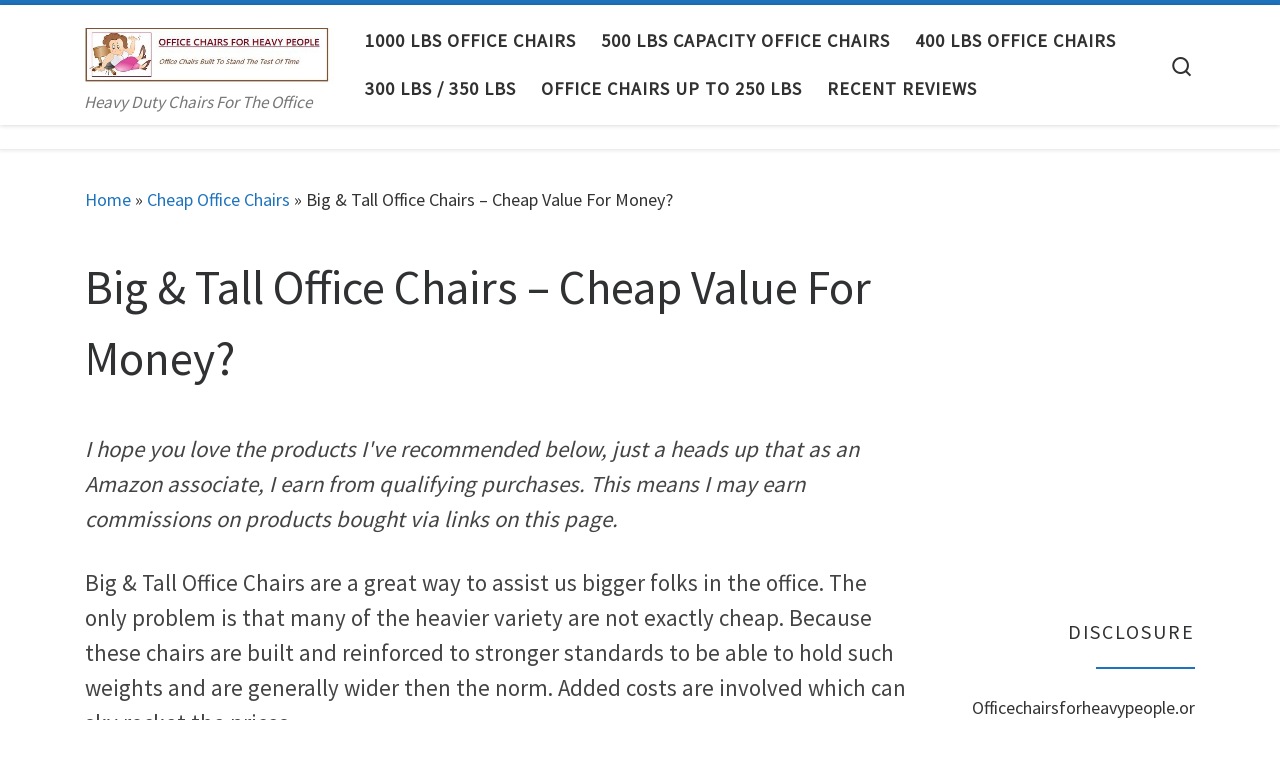

--- FILE ---
content_type: text/html; charset=UTF-8
request_url: https://officechairsforheavypeople.org/big-tall-office-chairs-cheap-prices
body_size: 15763
content:
<!DOCTYPE html>
<!--[if IE 7]>
<html class="ie ie7" dir="ltr" lang="en-US"
	prefix="og: https://ogp.me/ns#" >
<![endif]-->
<!--[if IE 8]>
<html class="ie ie8" dir="ltr" lang="en-US"
	prefix="og: https://ogp.me/ns#" >
<![endif]-->
<!--[if !(IE 7) | !(IE 8)  ]><!-->
<html dir="ltr" lang="en-US"
	prefix="og: https://ogp.me/ns#"  class="no-js">
<!--<![endif]-->
  <head>
  <meta charset="UTF-8" />
  <meta http-equiv="X-UA-Compatible" content="IE=EDGE" />
  <meta name="viewport" content="width=device-width, initial-scale=1.0" />
  <link rel="profile"  href="https://gmpg.org/xfn/11" />
  <link rel="pingback" href="https://officechairsforheavypeople.org/xmlrpc.php" />
  <!-- scripts for IE8 and less  -->
  <!--[if lt IE 9]>
    <script src="https://officechairsforheavypeople.org/wp-content/themes/customizr/assets/front/js/libs/html5.js"></script>
  <![endif]-->
<script>(function(html){html.className = html.className.replace(/\bno-js\b/,'js')})(document.documentElement);</script>
<title>Big &amp; Tall Office Chairs – Cheap Value For Money? - Office Chairs For Heavy People</title>

		<!-- All in One SEO 4.3.1.1 - aioseo.com -->
		<meta name="description" content="Big &amp; Tall Office Chairs are a great way to assist us bigger folks in the office. The only problem is that many of the heavier variety are not exactly cheap. Because these chairs are built and reinforced to stronger standards to be able to hold such weights and are generally wider then the norm." />
		<meta name="robots" content="max-image-preview:large" />
		<link rel="canonical" href="https://officechairsforheavypeople.org/big-tall-office-chairs-cheap-prices" />
		<meta name="generator" content="All in One SEO (AIOSEO) 4.3.1.1 " />
		<meta property="og:locale" content="en_US" />
		<meta property="og:site_name" content="Office Chairs For Heavy People - Heavy Duty Chairs For The Office" />
		<meta property="og:type" content="article" />
		<meta property="og:title" content="Big &amp; Tall Office Chairs – Cheap Value For Money? - Office Chairs For Heavy People" />
		<meta property="og:description" content="Big &amp; Tall Office Chairs are a great way to assist us bigger folks in the office. The only problem is that many of the heavier variety are not exactly cheap. Because these chairs are built and reinforced to stronger standards to be able to hold such weights and are generally wider then the norm." />
		<meta property="og:url" content="https://officechairsforheavypeople.org/big-tall-office-chairs-cheap-prices" />
		<meta property="og:image" content="https://officechairsforheavypeople.org/wp-content/uploads/2013/06/cropped-home21.jpg" />
		<meta property="og:image:secure_url" content="https://officechairsforheavypeople.org/wp-content/uploads/2013/06/cropped-home21.jpg" />
		<meta property="og:image:width" content="482" />
		<meta property="og:image:height" content="109" />
		<meta property="article:published_time" content="2013-10-07T11:01:27+00:00" />
		<meta property="article:modified_time" content="2017-05-18T13:53:44+00:00" />
		<meta name="twitter:card" content="summary_large_image" />
		<meta name="twitter:title" content="Big &amp; Tall Office Chairs – Cheap Value For Money? - Office Chairs For Heavy People" />
		<meta name="twitter:description" content="Big &amp; Tall Office Chairs are a great way to assist us bigger folks in the office. The only problem is that many of the heavier variety are not exactly cheap. Because these chairs are built and reinforced to stronger standards to be able to hold such weights and are generally wider then the norm." />
		<meta name="twitter:image" content="https://officechairsforheavypeople.org/wp-content/uploads/2013/06/cropped-home21.jpg" />
		<script type="application/ld+json" class="aioseo-schema">
			{"@context":"https:\/\/schema.org","@graph":[{"@type":"BlogPosting","@id":"https:\/\/officechairsforheavypeople.org\/big-tall-office-chairs-cheap-prices#blogposting","name":"Big & Tall Office Chairs \u2013 Cheap Value For Money? - Office Chairs For Heavy People","headline":"Big &#038; Tall Office Chairs &#8211; Cheap Value For Money?","author":{"@id":"https:\/\/officechairsforheavypeople.org\/author\/admin#author"},"publisher":{"@id":"https:\/\/officechairsforheavypeople.org\/#organization"},"image":{"@type":"ImageObject","url":"\/\/ws-na.amazon-adsystem.com\/widgets\/q?_encoding=UTF8&amp;ASIN=B00166DR9S&amp;Format=_SL250_&amp;ID=AsinImage&amp;MarketPlace=US&amp;ServiceVersion=20070822&amp;WS=1&amp;tag=ochp-20","@id":"https:\/\/officechairsforheavypeople.org\/#articleImage"},"datePublished":"2013-10-07T11:01:27+00:00","dateModified":"2017-05-18T13:53:44+00:00","inLanguage":"en-US","mainEntityOfPage":{"@id":"https:\/\/officechairsforheavypeople.org\/big-tall-office-chairs-cheap-prices#webpage"},"isPartOf":{"@id":"https:\/\/officechairsforheavypeople.org\/big-tall-office-chairs-cheap-prices#webpage"},"articleSection":"Cheap Office Chairs, Office Chair Reviews, Affordable Office Chairs, Big Tall Office Chairs Cheap, Cheap Big Persons Chairs, Cheap Heavy Duty Office Chairs, Inexpensive Office Chairs"},{"@type":"BreadcrumbList","@id":"https:\/\/officechairsforheavypeople.org\/big-tall-office-chairs-cheap-prices#breadcrumblist","itemListElement":[{"@type":"ListItem","@id":"https:\/\/officechairsforheavypeople.org\/#listItem","position":1,"item":{"@type":"WebPage","@id":"https:\/\/officechairsforheavypeople.org\/","name":"Home","description":"Heavy Duty Chairs For The Office","url":"https:\/\/officechairsforheavypeople.org\/"}}]},{"@type":"Organization","@id":"https:\/\/officechairsforheavypeople.org\/#organization","name":"Office Chairs For Heavy People","url":"https:\/\/officechairsforheavypeople.org\/","logo":{"@type":"ImageObject","url":"https:\/\/officechairsforheavypeople.org\/wp-content\/uploads\/2013\/06\/cropped-home21.jpg","@id":"https:\/\/officechairsforheavypeople.org\/#organizationLogo","width":482,"height":109},"image":{"@id":"https:\/\/officechairsforheavypeople.org\/#organizationLogo"}},{"@type":"Person","@id":"https:\/\/officechairsforheavypeople.org\/author\/admin#author","url":"https:\/\/officechairsforheavypeople.org\/author\/admin","name":"admin","image":{"@type":"ImageObject","@id":"https:\/\/officechairsforheavypeople.org\/big-tall-office-chairs-cheap-prices#authorImage","url":"https:\/\/secure.gravatar.com\/avatar\/f117dc63529c64ef8b1c55d3d841615f?s=96&d=mm&r=g","width":96,"height":96,"caption":"admin"}},{"@type":"WebPage","@id":"https:\/\/officechairsforheavypeople.org\/big-tall-office-chairs-cheap-prices#webpage","url":"https:\/\/officechairsforheavypeople.org\/big-tall-office-chairs-cheap-prices","name":"Big & Tall Office Chairs \u2013 Cheap Value For Money? - Office Chairs For Heavy People","description":"Big & Tall Office Chairs are a great way to assist us bigger folks in the office. The only problem is that many of the heavier variety are not exactly cheap. Because these chairs are built and reinforced to stronger standards to be able to hold such weights and are generally wider then the norm.","inLanguage":"en-US","isPartOf":{"@id":"https:\/\/officechairsforheavypeople.org\/#website"},"breadcrumb":{"@id":"https:\/\/officechairsforheavypeople.org\/big-tall-office-chairs-cheap-prices#breadcrumblist"},"author":{"@id":"https:\/\/officechairsforheavypeople.org\/author\/admin#author"},"creator":{"@id":"https:\/\/officechairsforheavypeople.org\/author\/admin#author"},"datePublished":"2013-10-07T11:01:27+00:00","dateModified":"2017-05-18T13:53:44+00:00"},{"@type":"WebSite","@id":"https:\/\/officechairsforheavypeople.org\/#website","url":"https:\/\/officechairsforheavypeople.org\/","name":"Office Chairs For Heavy People","description":"Heavy Duty Chairs For The Office","inLanguage":"en-US","publisher":{"@id":"https:\/\/officechairsforheavypeople.org\/#organization"}}]}
		</script>
		<!-- All in One SEO -->

<link rel='dns-prefetch' href='//s.w.org' />
<link rel="alternate" type="application/rss+xml" title="Office Chairs For Heavy People &raquo; Feed" href="https://officechairsforheavypeople.org/feed" />
<link rel="alternate" type="application/rss+xml" title="Office Chairs For Heavy People &raquo; Comments Feed" href="https://officechairsforheavypeople.org/comments/feed" />
<link rel="alternate" type="application/rss+xml" title="Office Chairs For Heavy People &raquo; Big &#038; Tall Office Chairs &#8211; Cheap Value For Money? Comments Feed" href="https://officechairsforheavypeople.org/big-tall-office-chairs-cheap-prices/feed" />
		<script type="text/javascript">
			window._wpemojiSettings = {"baseUrl":"https:\/\/s.w.org\/images\/core\/emoji\/13.0.0\/72x72\/","ext":".png","svgUrl":"https:\/\/s.w.org\/images\/core\/emoji\/13.0.0\/svg\/","svgExt":".svg","source":{"concatemoji":"https:\/\/officechairsforheavypeople.org\/wp-includes\/js\/wp-emoji-release.min.js?ver=5.5.15"}};
			!function(e,a,t){var n,r,o,i=a.createElement("canvas"),p=i.getContext&&i.getContext("2d");function s(e,t){var a=String.fromCharCode;p.clearRect(0,0,i.width,i.height),p.fillText(a.apply(this,e),0,0);e=i.toDataURL();return p.clearRect(0,0,i.width,i.height),p.fillText(a.apply(this,t),0,0),e===i.toDataURL()}function c(e){var t=a.createElement("script");t.src=e,t.defer=t.type="text/javascript",a.getElementsByTagName("head")[0].appendChild(t)}for(o=Array("flag","emoji"),t.supports={everything:!0,everythingExceptFlag:!0},r=0;r<o.length;r++)t.supports[o[r]]=function(e){if(!p||!p.fillText)return!1;switch(p.textBaseline="top",p.font="600 32px Arial",e){case"flag":return s([127987,65039,8205,9895,65039],[127987,65039,8203,9895,65039])?!1:!s([55356,56826,55356,56819],[55356,56826,8203,55356,56819])&&!s([55356,57332,56128,56423,56128,56418,56128,56421,56128,56430,56128,56423,56128,56447],[55356,57332,8203,56128,56423,8203,56128,56418,8203,56128,56421,8203,56128,56430,8203,56128,56423,8203,56128,56447]);case"emoji":return!s([55357,56424,8205,55356,57212],[55357,56424,8203,55356,57212])}return!1}(o[r]),t.supports.everything=t.supports.everything&&t.supports[o[r]],"flag"!==o[r]&&(t.supports.everythingExceptFlag=t.supports.everythingExceptFlag&&t.supports[o[r]]);t.supports.everythingExceptFlag=t.supports.everythingExceptFlag&&!t.supports.flag,t.DOMReady=!1,t.readyCallback=function(){t.DOMReady=!0},t.supports.everything||(n=function(){t.readyCallback()},a.addEventListener?(a.addEventListener("DOMContentLoaded",n,!1),e.addEventListener("load",n,!1)):(e.attachEvent("onload",n),a.attachEvent("onreadystatechange",function(){"complete"===a.readyState&&t.readyCallback()})),(n=t.source||{}).concatemoji?c(n.concatemoji):n.wpemoji&&n.twemoji&&(c(n.twemoji),c(n.wpemoji)))}(window,document,window._wpemojiSettings);
		</script>
		<style type="text/css">
img.wp-smiley,
img.emoji {
	display: inline !important;
	border: none !important;
	box-shadow: none !important;
	height: 1em !important;
	width: 1em !important;
	margin: 0 .07em !important;
	vertical-align: -0.1em !important;
	background: none !important;
	padding: 0 !important;
}
</style>
	<link rel='stylesheet' id='wp-block-library-css'  href='https://officechairsforheavypeople.org/wp-includes/css/dist/block-library/style.min.css?ver=5.5.15' type='text/css' media='all' />
<link rel='stylesheet' id='toc-screen-css'  href='https://officechairsforheavypeople.org/wp-content/plugins/table-of-contents-plus/screen.min.css?ver=2002' type='text/css' media='all' />
<link rel='stylesheet' id='customizr-main-css'  href='https://officechairsforheavypeople.org/wp-content/themes/customizr/assets/front/css/style.min.css?ver=4.3.4' type='text/css' media='all' />
<style id='customizr-main-inline-css' type='text/css'>
::-moz-selection{background-color:#1e73be}::selection{background-color:#1e73be}a,.btn-skin:active,.btn-skin:focus,.btn-skin:hover,.btn-skin.inverted,.grid-container__classic .post-type__icon,.post-type__icon:hover .icn-format,.grid-container__classic .post-type__icon:hover .icn-format,[class*='grid-container__'] .entry-title a.czr-title:hover,input[type=checkbox]:checked::before{color:#1e73be}.czr-css-loader > div ,.btn-skin,.btn-skin:active,.btn-skin:focus,.btn-skin:hover,.btn-skin-h-dark,.btn-skin-h-dark.inverted:active,.btn-skin-h-dark.inverted:focus,.btn-skin-h-dark.inverted:hover{border-color:#1e73be}.tc-header.border-top{border-top-color:#1e73be}[class*='grid-container__'] .entry-title a:hover::after,.grid-container__classic .post-type__icon,.btn-skin,.btn-skin.inverted:active,.btn-skin.inverted:focus,.btn-skin.inverted:hover,.btn-skin-h-dark,.btn-skin-h-dark.inverted:active,.btn-skin-h-dark.inverted:focus,.btn-skin-h-dark.inverted:hover,.sidebar .widget-title::after,input[type=radio]:checked::before{background-color:#1e73be}.btn-skin-light:active,.btn-skin-light:focus,.btn-skin-light:hover,.btn-skin-light.inverted{color:#4799e2}input:not([type='submit']):not([type='button']):not([type='number']):not([type='checkbox']):not([type='radio']):focus,textarea:focus,.btn-skin-light,.btn-skin-light.inverted,.btn-skin-light:active,.btn-skin-light:focus,.btn-skin-light:hover,.btn-skin-light.inverted:active,.btn-skin-light.inverted:focus,.btn-skin-light.inverted:hover{border-color:#4799e2}.btn-skin-light,.btn-skin-light.inverted:active,.btn-skin-light.inverted:focus,.btn-skin-light.inverted:hover{background-color:#4799e2}.btn-skin-lightest:active,.btn-skin-lightest:focus,.btn-skin-lightest:hover,.btn-skin-lightest.inverted{color:#5da5e5}.btn-skin-lightest,.btn-skin-lightest.inverted,.btn-skin-lightest:active,.btn-skin-lightest:focus,.btn-skin-lightest:hover,.btn-skin-lightest.inverted:active,.btn-skin-lightest.inverted:focus,.btn-skin-lightest.inverted:hover{border-color:#5da5e5}.btn-skin-lightest,.btn-skin-lightest.inverted:active,.btn-skin-lightest.inverted:focus,.btn-skin-lightest.inverted:hover{background-color:#5da5e5}.pagination,a:hover,a:focus,a:active,.btn-skin-dark:active,.btn-skin-dark:focus,.btn-skin-dark:hover,.btn-skin-dark.inverted,.btn-skin-dark-oh:active,.btn-skin-dark-oh:focus,.btn-skin-dark-oh:hover,.post-info a:not(.btn):hover,.grid-container__classic .post-type__icon .icn-format,[class*='grid-container__'] .hover .entry-title a,.widget-area a:not(.btn):hover,a.czr-format-link:hover,.format-link.hover a.czr-format-link,button[type=submit]:hover,button[type=submit]:active,button[type=submit]:focus,input[type=submit]:hover,input[type=submit]:active,input[type=submit]:focus,.tabs .nav-link:hover,.tabs .nav-link.active,.tabs .nav-link.active:hover,.tabs .nav-link.active:focus{color:#165389}.grid-container__classic.tc-grid-border .grid__item,.btn-skin-dark,.btn-skin-dark.inverted,button[type=submit],input[type=submit],.btn-skin-dark:active,.btn-skin-dark:focus,.btn-skin-dark:hover,.btn-skin-dark.inverted:active,.btn-skin-dark.inverted:focus,.btn-skin-dark.inverted:hover,.btn-skin-h-dark:active,.btn-skin-h-dark:focus,.btn-skin-h-dark:hover,.btn-skin-h-dark.inverted,.btn-skin-h-dark.inverted,.btn-skin-h-dark.inverted,.btn-skin-dark-oh:active,.btn-skin-dark-oh:focus,.btn-skin-dark-oh:hover,.btn-skin-dark-oh.inverted:active,.btn-skin-dark-oh.inverted:focus,.btn-skin-dark-oh.inverted:hover,button[type=submit]:hover,button[type=submit]:active,button[type=submit]:focus,input[type=submit]:hover,input[type=submit]:active,input[type=submit]:focus{border-color:#165389}.btn-skin-dark,.btn-skin-dark.inverted:active,.btn-skin-dark.inverted:focus,.btn-skin-dark.inverted:hover,.btn-skin-h-dark:active,.btn-skin-h-dark:focus,.btn-skin-h-dark:hover,.btn-skin-h-dark.inverted,.btn-skin-h-dark.inverted,.btn-skin-h-dark.inverted,.btn-skin-dark-oh.inverted:active,.btn-skin-dark-oh.inverted:focus,.btn-skin-dark-oh.inverted:hover,.grid-container__classic .post-type__icon:hover,button[type=submit],input[type=submit],.czr-link-hover-underline .widgets-list-layout-links a:not(.btn)::before,.czr-link-hover-underline .widget_archive a:not(.btn)::before,.czr-link-hover-underline .widget_nav_menu a:not(.btn)::before,.czr-link-hover-underline .widget_rss ul a:not(.btn)::before,.czr-link-hover-underline .widget_recent_entries a:not(.btn)::before,.czr-link-hover-underline .widget_categories a:not(.btn)::before,.czr-link-hover-underline .widget_meta a:not(.btn)::before,.czr-link-hover-underline .widget_recent_comments a:not(.btn)::before,.czr-link-hover-underline .widget_pages a:not(.btn)::before,.czr-link-hover-underline .widget_calendar a:not(.btn)::before,[class*='grid-container__'] .hover .entry-title a::after,a.czr-format-link::before,.comment-author a::before,.comment-link::before,.tabs .nav-link.active::before{background-color:#165389}.btn-skin-dark-shaded:active,.btn-skin-dark-shaded:focus,.btn-skin-dark-shaded:hover,.btn-skin-dark-shaded.inverted{background-color:rgba(22,83,137,0.2)}.btn-skin-dark-shaded,.btn-skin-dark-shaded.inverted:active,.btn-skin-dark-shaded.inverted:focus,.btn-skin-dark-shaded.inverted:hover{background-color:rgba(22,83,137,0.8)}
              body {
                font-size : 1.19rem;
                line-height : 1.5em;
              }

.tc-header.border-top { border-top-width: 5px; border-top-style: solid }
#czr-push-footer { display: none; visibility: hidden; }
        .czr-sticky-footer #czr-push-footer.sticky-footer-enabled { display: block; }
        
</style>
<link rel='stylesheet' id='wpgdprc.css-css'  href='https://officechairsforheavypeople.org/wp-content/plugins/wp-gdpr-compliance/assets/css/front.min.css?ver=1602758715' type='text/css' media='all' />
<style id='wpgdprc.css-inline-css' type='text/css'>

            div.wpgdprc .wpgdprc-switch .wpgdprc-switch-inner:before { content: 'Yes'; }
            div.wpgdprc .wpgdprc-switch .wpgdprc-switch-inner:after { content: 'No'; }
        
</style>
<script type='text/javascript' src='https://officechairsforheavypeople.org/wp-includes/js/jquery/jquery.js?ver=1.12.4-wp' id='jquery-core-js'></script>
<script type='text/javascript' src='https://officechairsforheavypeople.org/wp-content/plugins/enable-jquery-migrate-helper/js/jquery-migrate-1.4.1-wp.js?ver=1.4.1-wp' id='jquery-migrate-js'></script>
<script type='text/javascript' src='https://officechairsforheavypeople.org/wp-includes/js/jquery/ui/core.min.js?ver=1.11.4' id='jquery-ui-core-js'></script>
<script type='text/javascript' src='https://officechairsforheavypeople.org/wp-content/themes/customizr/assets/front/js/libs/modernizr.min.js?ver=4.3.4' id='modernizr-js'></script>
<script type='text/javascript' src='https://officechairsforheavypeople.org/wp-includes/js/underscore.min.js?ver=1.8.3' id='underscore-js'></script>
<script type='text/javascript' id='tc-scripts-js-extra'>
/* <![CDATA[ */
var CZRParams = {"assetsPath":"https:\/\/officechairsforheavypeople.org\/wp-content\/themes\/customizr\/assets\/front\/","mainScriptUrl":"https:\/\/officechairsforheavypeople.org\/wp-content\/themes\/customizr\/assets\/front\/js\/tc-scripts.min.js?4.3.4","deferFontAwesome":"1","fontAwesomeUrl":"https:\/\/officechairsforheavypeople.org\/wp-content\/themes\/customizr\/assets\/shared\/fonts\/fa\/css\/fontawesome-all.min.css?4.3.4","_disabled":[],"centerSliderImg":"1","isLightBoxEnabled":"1","SmoothScroll":{"Enabled":true,"Options":{"touchpadSupport":false}},"isAnchorScrollEnabled":"","anchorSmoothScrollExclude":{"simple":["[class*=edd]",".carousel-control","[data-toggle=\"modal\"]","[data-toggle=\"dropdown\"]","[data-toggle=\"czr-dropdown\"]","[data-toggle=\"tooltip\"]","[data-toggle=\"popover\"]","[data-toggle=\"collapse\"]","[data-toggle=\"czr-collapse\"]","[data-toggle=\"tab\"]","[data-toggle=\"pill\"]","[data-toggle=\"czr-pill\"]","[class*=upme]","[class*=um-]"],"deep":{"classes":[],"ids":[]}},"timerOnScrollAllBrowsers":"1","centerAllImg":"1","HasComments":"","LoadModernizr":"1","stickyHeader":"","extLinksStyle":"","extLinksTargetExt":"","extLinksSkipSelectors":{"classes":["btn","button"],"ids":[]},"dropcapEnabled":"","dropcapWhere":{"post":"","page":""},"dropcapMinWords":"","dropcapSkipSelectors":{"tags":["IMG","IFRAME","H1","H2","H3","H4","H5","H6","BLOCKQUOTE","UL","OL"],"classes":["btn"],"id":[]},"imgSmartLoadEnabled":"","imgSmartLoadOpts":{"parentSelectors":["[class*=grid-container], .article-container",".__before_main_wrapper",".widget-front",".post-related-articles",".tc-singular-thumbnail-wrapper"],"opts":{"excludeImg":[".tc-holder-img"]}},"imgSmartLoadsForSliders":"1","pluginCompats":[],"isWPMobile":"","menuStickyUserSettings":{"desktop":"stick_up","mobile":"stick_up"},"adminAjaxUrl":"https:\/\/officechairsforheavypeople.org\/wp-admin\/admin-ajax.php","ajaxUrl":"https:\/\/officechairsforheavypeople.org\/?czrajax=1","frontNonce":{"id":"CZRFrontNonce","handle":"c0308ee438"},"isDevMode":"","isModernStyle":"1","i18n":{"Permanently dismiss":"Permanently dismiss"},"frontNotifications":{"welcome":{"enabled":false,"content":"","dismissAction":"dismiss_welcome_note_front"}},"preloadGfonts":"1","googleFonts":"Source+Sans+Pro"};
/* ]]> */
</script>
<script type='text/javascript' src='https://officechairsforheavypeople.org/wp-content/themes/customizr/assets/front/js/tc-scripts.min.js?ver=4.3.4' id='tc-scripts-js' defer></script>
<script type='text/javascript' src='https://officechairsforheavypeople.org/wp-includes/js/jquery/jquery.form.min.js?ver=4.2.1' id='jquery-form-js'></script>
<script type='text/javascript' src='https://officechairsforheavypeople.org/wp-includes/js/jquery/ui/effect.min.js?ver=1.11.4' id='jquery-effects-core-js'></script>
<script type='text/javascript' src='https://officechairsforheavypeople.org/wp-includes/js/jquery/ui/datepicker.min.js?ver=1.11.4' id='jquery-ui-datepicker-js'></script>
<script type='text/javascript' src='https://officechairsforheavypeople.org/wp-content/plugins/i-want-this/modules/js/front.js?ver=1.0' id='wbb_front_js-js'></script>
<link rel="https://api.w.org/" href="https://officechairsforheavypeople.org/wp-json/" /><link rel="alternate" type="application/json" href="https://officechairsforheavypeople.org/wp-json/wp/v2/posts/451" /><link rel="EditURI" type="application/rsd+xml" title="RSD" href="https://officechairsforheavypeople.org/xmlrpc.php?rsd" />
<link rel="wlwmanifest" type="application/wlwmanifest+xml" href="https://officechairsforheavypeople.org/wp-includes/wlwmanifest.xml" /> 
<link rel='prev' title='What&#8217;s The Best Alera Office Chairs &#8211; Reviews &#038; Comparisons' href='https://officechairsforheavypeople.org/best-alera-office-chairs-reviews-comparisons' />
<link rel='next' title='What Is The Correct Way To Sit At Your Desk For Maximum Comfort' href='https://officechairsforheavypeople.org/correct-way-to-sit-at-your-desk' />
<meta name="generator" content="WordPress 5.5.15" />
<link rel='shortlink' href='https://officechairsforheavypeople.org/?p=451' />
<link rel="alternate" type="application/json+oembed" href="https://officechairsforheavypeople.org/wp-json/oembed/1.0/embed?url=https%3A%2F%2Fofficechairsforheavypeople.org%2Fbig-tall-office-chairs-cheap-prices" />
<link rel="alternate" type="text/xml+oembed" href="https://officechairsforheavypeople.org/wp-json/oembed/1.0/embed?url=https%3A%2F%2Fofficechairsforheavypeople.org%2Fbig-tall-office-chairs-cheap-prices&#038;format=xml" />
<link href='http://fonts.googleapis.com/css?family=Oswald' rel='stylesheet' type='text/css'></head>

  <body class="post-template-default single single-post postid-451 single-format-standard wp-custom-logo wp-embed-responsive czr-link-hover-underline header-skin-light footer-skin-light czr-r-sidebar tc-center-images czr-full-layout customizr-4-3-4 czr-sticky-footer">
          <a class="screen-reader-text skip-link" href="#content">Skip to content</a>
    
    
    <div id="tc-page-wrap" class="">

      <header class="tpnav-header__header tc-header sl-logo_left sticky-brand-shrink-on sticky-transparent border-top czr-submenu-fade czr-submenu-move" >
        <div class="primary-navbar__wrapper d-none d-lg-block has-horizontal-menu desktop-sticky" >
  <div class="container">
    <div class="row align-items-center flex-row primary-navbar__row">
      <div class="branding__container col col-auto" >
  <div class="branding align-items-center flex-column ">
    <div class="branding-row d-flex align-self-start flex-row align-items-center">
      <div class="navbar-brand col-auto " >
  <a class="navbar-brand-sitelogo" href="https://officechairsforheavypeople.org/"  aria-label="Office Chairs For Heavy People | Heavy Duty Chairs For The Office" >
    <img src="https://officechairsforheavypeople.org/wp-content/uploads/2013/06/cropped-home21.jpg" alt="Back Home" class="" width="482" height="109" style="max-width:250px;max-height:100px" data-no-retina>  </a>
</div>
      </div>
    <span class="header-tagline " >
  Heavy Duty Chairs For The Office</span>

  </div>
</div>
      <div class="primary-nav__container justify-content-lg-around col col-lg-auto flex-lg-column" >
  <div class="primary-nav__wrapper flex-lg-row align-items-center justify-content-end">
              <nav class="primary-nav__nav col" id="primary-nav">
          <div class="nav__menu-wrapper primary-nav__menu-wrapper justify-content-end czr-open-on-hover" >
<ul id="main-menu" class="primary-nav__menu regular-nav nav__menu nav"><li id="menu-item-1067" class="menu-item menu-item-type-post_type menu-item-object-page menu-item-1067"><a href="https://officechairsforheavypeople.org/1000-lb-office-chairs" class="nav__link"><span class="nav__title">1000 Lbs Office Chairs</span></a></li>
<li id="menu-item-1069" class="menu-item menu-item-type-post_type menu-item-object-page menu-item-1069"><a href="https://officechairsforheavypeople.org/500-lb-capacity-office-chair" class="nav__link"><span class="nav__title">500 LBS Capacity Office Chairs</span></a></li>
<li id="menu-item-1070" class="menu-item menu-item-type-post_type menu-item-object-page menu-item-1070"><a href="https://officechairsforheavypeople.org/400-lb-office-chair" class="nav__link"><span class="nav__title">400 Lbs Office Chairs</span></a></li>
<li id="menu-item-1071" class="menu-item menu-item-type-post_type menu-item-object-page menu-item-1071"><a href="https://officechairsforheavypeople.org/office-chairs-300-lbs-350-lbs" class="nav__link"><span class="nav__title">300 LBS / 350 LBS</span></a></li>
<li id="menu-item-1072" class="menu-item menu-item-type-post_type menu-item-object-page menu-item-1072"><a href="https://officechairsforheavypeople.org/top-3-office-chairs-up-to-250-lbs" class="nav__link"><span class="nav__title">Office Chairs Up To 250 Lbs</span></a></li>
<li id="menu-item-1068" class="menu-item menu-item-type-post_type menu-item-object-page menu-item-1068"><a href="https://officechairsforheavypeople.org/latest-products" class="nav__link"><span class="nav__title">Recent Reviews</span></a></li>
</ul></div>        </nav>
    <div class="primary-nav__utils nav__utils col-auto" >
    <ul class="nav utils flex-row flex-nowrap regular-nav">
      <li class="nav__search " >
  <a href="#" class="search-toggle_btn icn-search czr-overlay-toggle_btn"  aria-expanded="false"><span class="sr-only">Search</span></a>
        <div class="czr-search-expand">
      <div class="czr-search-expand-inner"><div class="search-form__container " >
  <form action="https://officechairsforheavypeople.org/" method="get" class="czr-form search-form">
    <div class="form-group czr-focus">
            <label for="s-6801ebe4f318c" id="lsearch-6801ebe4f318c">
        <span class="screen-reader-text">Search</span>
        <input id="s-6801ebe4f318c" class="form-control czr-search-field" name="s" type="search" value="" aria-describedby="lsearch-6801ebe4f318c" placeholder="Search &hellip;">
      </label>
      <button type="submit" class="button"><i class="icn-search"></i><span class="screen-reader-text">Search &hellip;</span></button>
    </div>
  </form>
</div></div>
    </div>
    </li>
    </ul>
</div>  </div>
</div>
    </div>
  </div>
</div>    <div class="mobile-navbar__wrapper d-lg-none mobile-sticky" >
    <div class="branding__container justify-content-between align-items-center container" >
  <div class="branding flex-column">
    <div class="branding-row d-flex align-self-start flex-row align-items-center">
      <div class="navbar-brand col-auto " >
  <a class="navbar-brand-sitelogo" href="https://officechairsforheavypeople.org/"  aria-label="Office Chairs For Heavy People | Heavy Duty Chairs For The Office" >
    <img src="https://officechairsforheavypeople.org/wp-content/uploads/2013/06/cropped-home21.jpg" alt="Back Home" class="" width="482" height="109" style="max-width:250px;max-height:100px" data-no-retina>  </a>
</div>
    </div>
      </div>
  <div class="mobile-utils__wrapper nav__utils regular-nav">
    <ul class="nav utils row flex-row flex-nowrap">
      <li class="nav__search " >
  <a href="#" class="search-toggle_btn icn-search czr-dropdown" data-aria-haspopup="true" aria-expanded="false"><span class="sr-only">Search</span></a>
        <div class="czr-search-expand">
      <div class="czr-search-expand-inner"><div class="search-form__container " >
  <form action="https://officechairsforheavypeople.org/" method="get" class="czr-form search-form">
    <div class="form-group czr-focus">
            <label for="s-6801ebe4f39c2" id="lsearch-6801ebe4f39c2">
        <span class="screen-reader-text">Search</span>
        <input id="s-6801ebe4f39c2" class="form-control czr-search-field" name="s" type="search" value="" aria-describedby="lsearch-6801ebe4f39c2" placeholder="Search &hellip;">
      </label>
      <button type="submit" class="button"><i class="icn-search"></i><span class="screen-reader-text">Search &hellip;</span></button>
    </div>
  </form>
</div></div>
    </div>
        <ul class="dropdown-menu czr-dropdown-menu">
      <li class="header-search__container container">
  <div class="search-form__container " >
  <form action="https://officechairsforheavypeople.org/" method="get" class="czr-form search-form">
    <div class="form-group czr-focus">
            <label for="s-6801ebe4f3da7" id="lsearch-6801ebe4f3da7">
        <span class="screen-reader-text">Search</span>
        <input id="s-6801ebe4f3da7" class="form-control czr-search-field" name="s" type="search" value="" aria-describedby="lsearch-6801ebe4f3da7" placeholder="Search &hellip;">
      </label>
      <button type="submit" class="button"><i class="icn-search"></i><span class="screen-reader-text">Search &hellip;</span></button>
    </div>
  </form>
</div></li>    </ul>
  </li>
<li class="hamburger-toggler__container " >
  <button class="ham-toggler-menu czr-collapsed" data-toggle="czr-collapse" data-target="#mobile-nav"><span class="ham__toggler-span-wrapper"><span class="line line-1"></span><span class="line line-2"></span><span class="line line-3"></span></span><span class="screen-reader-text">Menu</span></button>
</li>
    </ul>
  </div>
</div>
<div class="mobile-nav__container " >
   <nav class="mobile-nav__nav flex-column czr-collapse" id="mobile-nav">
      <div class="mobile-nav__inner container">
      <div class="nav__menu-wrapper mobile-nav__menu-wrapper czr-open-on-click" >
<ul id="mobile-nav-menu" class="mobile-nav__menu vertical-nav nav__menu flex-column nav"><li class="menu-item menu-item-type-post_type menu-item-object-page menu-item-1067"><a href="https://officechairsforheavypeople.org/1000-lb-office-chairs" class="nav__link"><span class="nav__title">1000 Lbs Office Chairs</span></a></li>
<li class="menu-item menu-item-type-post_type menu-item-object-page menu-item-1069"><a href="https://officechairsforheavypeople.org/500-lb-capacity-office-chair" class="nav__link"><span class="nav__title">500 LBS Capacity Office Chairs</span></a></li>
<li class="menu-item menu-item-type-post_type menu-item-object-page menu-item-1070"><a href="https://officechairsforheavypeople.org/400-lb-office-chair" class="nav__link"><span class="nav__title">400 Lbs Office Chairs</span></a></li>
<li class="menu-item menu-item-type-post_type menu-item-object-page menu-item-1071"><a href="https://officechairsforheavypeople.org/office-chairs-300-lbs-350-lbs" class="nav__link"><span class="nav__title">300 LBS / 350 LBS</span></a></li>
<li class="menu-item menu-item-type-post_type menu-item-object-page menu-item-1072"><a href="https://officechairsforheavypeople.org/top-3-office-chairs-up-to-250-lbs" class="nav__link"><span class="nav__title">Office Chairs Up To 250 Lbs</span></a></li>
<li class="menu-item menu-item-type-post_type menu-item-object-page menu-item-1068"><a href="https://officechairsforheavypeople.org/latest-products" class="nav__link"><span class="nav__title">Recent Reviews</span></a></li>
</ul></div>      </div>
  </nav>
</div></div></header>


  
    <div id="main-wrapper" class="section">

                      

          <div class="czr-hot-crumble container page-breadcrumbs" role="navigation" >
  <div class="row">
        <nav class="breadcrumbs col-12"><span class="trail-begin"><a href="https://officechairsforheavypeople.org" title="Office Chairs For Heavy People" rel="home" class="trail-begin">Home</a></span> <span class="sep">&raquo;</span> <a href="https://officechairsforheavypeople.org/category/cheap-office-chairs" title="Cheap Office Chairs">Cheap Office Chairs</a> <span class="sep">&raquo;</span> <span class="trail-end">Big &#038; Tall Office Chairs &#8211; Cheap Value For Money?</span></nav>  </div>
</div>
          <div class="container" role="main">

            
            <div class="flex-row row column-content-wrapper">

                
                <div id="content" class="col-12 col-md-9 article-container">

                  <article id="post-451" class="post-451 post type-post status-publish format-standard category-cheap-office-chairs category-office-chair-reviews tag-affordable-office-chairs tag-big-tall-office-chairs-cheap tag-cheap-big-persons-chairs tag-cheap-heavy-duty-office-chairs tag-inexpensive-office-chairs czr-hentry" >
    <header class="entry-header " >
  <div class="entry-header-inner">
            <h1 class="entry-title">Big &#038; Tall Office Chairs &#8211; Cheap Value For Money?</h1>
        <div class="header-bottom">
      <div class="post-info">
              </div>
    </div>
      </div>
</header>  <div class="post-entry tc-content-inner">
    <section class="post-content entry-content " >
            <div class="czr-wp-the-content">
        <p><em>I hope you love the products I've recommended below, just a heads up that as an Amazon associate, I earn from qualifying purchases. This means I may earn commissions on products bought via links on this page.  </em></p><p>Big &amp; Tall Office Chairs are a great way to assist us bigger folks in the office. The only problem is that many of the heavier variety are not exactly cheap. Because these chairs are built and reinforced to stronger standards to be able to hold such weights and are generally wider then the norm. Added costs are involved which can sky rocket the prices.</p>
<p>However there are some real gems if your looking for <strong>Cheap Heavy Duty Office Chairs</strong> and we have done the research for you and narrowed them down to particular weight capacity limits. So it&#8217;s just a matter of clicking on your weight capacity chair and your away. It&#8217;s also worth noting that these chairs may still not be as cheap as your crazy discount store kinds, that&#8217;s because we only like to use decent long lasting chairs around here. So keep in mind these chairs are the cheapest that we would consider!.</p>
<p>&nbsp;</p>
<p><span style="color: #ff0000;"><strong><span style="text-decoration: underline;">In A HURRY?</span></strong></span></p>
<div id="toc_container" class="no_bullets"><p class="toc_title">Quick Links to Info on this Page:</p><ul class="toc_list"><li><a href="#View_More_Big_Tall_Office_Chairs_On_Amazon_Now"><span class="toc_number toc_depth_1">1</span> View More Big &amp; Tall Office Chairs On Amazon Now!</a></li><li><a href="#Best_Value_For_Money_Office_Chair"><span class="toc_number toc_depth_1">2</span> Best Value For Money Office Chair</a><ul><li><a href="#250_Pound_Rated"><span class="toc_number toc_depth_2">2.1</span> 250 Pound Rated</a></li><li><a href="#Our_Top_Pick_8211_Cheap_350_Lb_Rated_Office_Chair"><span class="toc_number toc_depth_2">2.2</span> Our Top Pick &#8211; Cheap 350 Lb Rated Office Chair</a></li><li><a href="#Need_An_Affordable_400_LB_Office_Chair"><span class="toc_number toc_depth_2">2.3</span> Need An Affordable 400 LB Office Chair?</a></li><li><a href="#Bargain_450_LB_Office_Chair"><span class="toc_number toc_depth_2">2.4</span> Bargain 450 LB Office Chair</a></li></ul></li><li><a href="#MASSIVE_500_LB_Computer_Chair"><span class="toc_number toc_depth_1">3</span> MASSIVE 500 LB Computer Chair </a><ul><li><a href="#Best_Computer_Chair_For_The_Money"><span class="toc_number toc_depth_2">3.1</span> Best Computer Chair For The Money</a></li></ul></li><li><a href="#Need_More_Options"><span class="toc_number toc_depth_1">4</span> Need More Options?</a></li></ul></div>
<h2><span id="View_More_Big_Tall_Office_Chairs_On_Amazon_Now"><a href="http://amzn.to/1JcMIdi" target="_blank"><span style="color: #0000ff;"><strong>View More Big &amp; Tall Office Chairs On Amazon Now!</strong></span></a></span></h2>
<p>&nbsp;</p>
<h2><span id="Best_Value_For_Money_Office_Chair"><strong>Best Value For Money Office Chair<a href="https://www.amazon.com/gp/product/B00166DR9S/ref=as_li_ss_il?ie=UTF8&amp;linkCode=li3&amp;tag=ochp-20&amp;linkId=b0114c7c6cad5bbd8da41aeb3dba02d2" target="_blank"><img class="alignright" src="//ws-na.amazon-adsystem.com/widgets/q?_encoding=UTF8&amp;ASIN=B00166DR9S&amp;Format=_SL250_&amp;ID=AsinImage&amp;MarketPlace=US&amp;ServiceVersion=20070822&amp;WS=1&amp;tag=ochp-20" border="0" /></a></strong></span></h2>
<h3><span id="250_Pound_Rated"><span style="text-decoration: underline;">250</span> Pound Rated</span></h3>
<p><img loading="lazy" style="border: none !important; margin: 0px !important;" src="https://ir-na.amazon-adsystem.com/e/ir?t=ochp-20&amp;l=li3&amp;o=1&amp;a=B00166DR9S" alt="" width="1" height="1" border="0" />The <strong>Executive Leather Boss Chair</strong> is rated to a 250 Lbs. weight capacity chair. Considering it&#8217;s a Managers office chair, I found the price to be rather low. Either way, people may see it differently. But at the end of the day we think this Boss office chair is still a darn good one.</p>
<p><span style="color: #0000ff;"><a href="https://officechairsforheavypeople.org/office-chairs-by-boss" target="_blank"><span style="color: #0000ff;"><strong>Find Our Review Of The Chair HERE</strong></span></a></span></p>
<p><a href="http://amzn.to/1JcMLpj" target="_blank"><span style="color: #0000ff;"><strong>Or Check Price Now On Amazon</strong></span></a></p>
<p>&nbsp;</p>
<h3><span id="Our_Top_Pick_8211_Cheap_350_Lb_Rated_Office_Chair"><strong>Our Top Pick &#8211; Cheap <span style="text-decoration: underline;">350 Lb</span> Rated Office Chair<a href="https://www.amazon.com/LexMod-Office-Chair-Black-Fabric/dp/B004MTO2JA/ref=as_li_ss_il?ie=UTF8&amp;qid=1451299203&amp;sr=8-2-spons&amp;keywords=lexmod+office+chair&amp;psc=1&amp;linkCode=li3&amp;tag=ochp-20&amp;linkId=d27964c09227e943d8d923be78c763a2" target="_blank"><img class="alignright" src="//ws-na.amazon-adsystem.com/widgets/q?_encoding=UTF8&amp;ASIN=B004MTO2JA&amp;Format=_SL250_&amp;ID=AsinImage&amp;MarketPlace=US&amp;ServiceVersion=20070822&amp;WS=1&amp;tag=ochp-20" border="0" /></a></strong></span></h3>
<p>This <strong>LexMod (Now Known as Modway) Focus Office Chair</strong> is amazing value for a chair that can hold up to 350 Lbs comfortably. Comes in 2 styles and many different colors. This may be the chair of choice for 300 to 350 pound people.</p>
<p>&nbsp;</p>
<p><span style="color: #0000ff;"><strong>Read Our Review For The LexMod HERE</strong></span></p>
<p><strong>Cant Control Yourself? <a href="http://amzn.to/1JcMMty" target="_blank"><span style="color: #0000ff;">Check The Price Now On Amazon</span></a></strong></p>
<p>&nbsp;</p>
<h3><span id="Need_An_Affordable_400_LB_Office_Chair"><strong>Need An Affordable <span style="text-decoration: underline;">400 LB</span> Office Chair?</strong></span></h3>
<h3><a href="http://amzn.to/1JcMRxk" target="_blank"><img loading="lazy" class="alignleft wp-image-453 size-medium" src="https://officechairsforheavypeople.org/wp-content/uploads/2013/10/Cheap-400-LB-Office-Chair-215x300.jpg" alt="Cheap 400 LB Office Chair" width="215" height="300" srcset="https://officechairsforheavypeople.org/wp-content/uploads/2013/10/Cheap-400-LB-Office-Chair-215x300.jpg 215w, https://officechairsforheavypeople.org/wp-content/uploads/2013/10/Cheap-400-LB-Office-Chair.jpg 363w" sizes="(max-width: 215px) 100vw, 215px" /></a></h3>
<p>I don&#8217;t know what it is about flash Furniture, but they seem to produce some quality 400 LB capacity office chairs. If your interested you can check out the full range of <span style="color: #0000ff;"><a style="color: #0000ff;" href="http://amzn.to/1JcMPFL" target="_blank"><strong>Flash Furniture 400 pound chairs</strong></a></span> and compare prices for yourself. On display here is the Big &amp; Tall fabric chair which boasts a massive wide seat. Additional arms can be attached if that&#8217;s how you like it.</p>
<p><a href="https://officechairsforheavypeople.org/400-lb-office-chair" target="_blank"><span style="color: #0000ff;"><strong>Read More About This Chair&#8230;</strong></span></a></p>
<p><strong>Or Head Straight Over To Amazon To <span style="color: #0000ff;"><a style="color: #0000ff;" href="http://amzn.to/1JcMRxk" target="_blank">Check </a></span></strong><span style="color: #0000ff;"><a style="color: #0000ff;" href="http://amzn.to/1JcMRxk" target="_blank"><strong>Price</strong> </a></span></p>
<p>&nbsp;</p>
<h3></h3>
<h3><span id="Bargain_450_LB_Office_Chair"><strong>Bargain 450 LB Office Chair</strong></span></h3>
<p><a href="https://www.amazon.com/Alera-Ravino-High-Back-Swivel-Leather/dp/B001PMJZGW/ref=as_li_ss_il?ie=UTF8&amp;qid=1495111381&amp;sr=8-1&amp;keywords=alera+ravino+office+chair&amp;linkCode=li3&amp;tag=ochp-20&amp;linkId=d0dedd7aeba740c4f3fba0b65b199f76" target="_blank"><img class="alignright" src="//ws-na.amazon-adsystem.com/widgets/q?_encoding=UTF8&amp;ASIN=B001PMJZGW&amp;Format=_SL250_&amp;ID=AsinImage&amp;MarketPlace=US&amp;ServiceVersion=20070822&amp;WS=1&amp;tag=ochp-20" border="0" /></a><img loading="lazy" style="border: none !important; margin: 0px !important;" src="https://ir-na.amazon-adsystem.com/e/ir?t=ochp-20&amp;l=li3&amp;o=1&amp;a=B001PMJZGW" alt="" width="1" height="1" border="0" />Now we are getting into some big weight limits and some even bigger price savings. For a chair that&#8217;s rated to hold 450 Lbs you might be expecting to pay several hundred or even a thousand plus.</p>
<p>Enough of that rubbish!. Were here to talk about <strong>cheap computer chairs for the big and tall</strong>. So let me introduce to you the <strong>450 Lb beast by Alera</strong>. An amazing piece of office furniture that is nothing less then a tank in my opinion.  Prepare to dominate any office space shining with style, class and a massive heavy duty rating.</p>
<p><span style="color: #0000ff;"><a href="https://officechairsforheavypeople.org/best-alera-office-chairs-reviews-comparisons" target="_blank"><span style="color: #0000ff;"><strong>Keep Reading Why We LOVE This 450 Lb Alera Chair Here!</strong></span></a></span></p>
<p><strong>Or Jump Straight Into It &amp;<a href="http://amzn.to/1QSXsAo" target="_blank"> <span style="color: #0000ff;">Check Price At Amazon.com</span></a></strong></p>
<p>&nbsp;</p>
<h2><span id="MASSIVE_500_LB_Computer_Chair"><span style="color: #ff0000;"><strong><span style="color: #333333;">MASSIVE 500 LB Computer Chair</span> </strong></span></span></h2>
<h3><span id="Best_Computer_Chair_For_The_Money"><img loading="lazy" style="border: none !important; margin: 0px !important;" src="https://ir-na.amazon-adsystem.com/e/ir?t=ochp-20&amp;l=li3&amp;o=1&amp;a=B004MTO2JA" alt="" width="1" height="1" border="0" />Best Computer Chair For The Money</span></h3>
<p><a href="https://www.amazon.com/Safco-Products-3397BL-Intensive-separately/dp/B004LWZ7CO/ref=as_li_ss_il?ie=UTF8&amp;qid=1495111622&amp;sr=8-1&amp;keywords=safco+mesh+500+lb+chair&amp;linkCode=li3&amp;tag=ochp-20&amp;linkId=98541bcadaff36801f915bbc5f053df9" target="_blank"><img class="alignright" src="//ws-na.amazon-adsystem.com/widgets/q?_encoding=UTF8&amp;ASIN=B004LWZ7CO&amp;Format=_SL250_&amp;ID=AsinImage&amp;MarketPlace=US&amp;ServiceVersion=20070822&amp;WS=1&amp;tag=ochp-20" border="0" /></a></p>
<p>The Safco Big &amp; Tall Office Chair is one awesome chair. But whats even better in my opinion, is how incredibly cheap it is. For such a high weight capacity chair. Prepare to fall out of your seat because this HUGE 500 pound rated chair is very well priced in my opinion. This price is amazing and in fact I think the Safco is the best 500 Lb chair for the money.</p>
<p>&nbsp;</p>
<p><a href="https://officechairsforheavypeople.org/500-lb-capacity-office-chair#500Lbs" target="_blank"><span style="color: #0000ff;"><strong>Continue Reading What We Think Of This Safco 500 Lb Chair Here</strong></span></a></p>
<p><span style="color: #0000ff;"><strong><a href="http://amzn.to/1JcN03Q" target="_blank">Check Price At Amazon.com</a></strong></span></p>
<p>&nbsp;</p>
<h2><span id="Need_More_Options"><strong>Need More Options?<img loading="lazy" class="alignright size-full wp-image-457" src="https://officechairsforheavypeople.org/wp-content/uploads/2013/10/options.jpg" alt="options" width="186" height="221" /></strong></span></h2>
<p>The above chairs have been personally selected as our favorite office chairs which are the most practical and affordable prices to us. However not everyone will agree with our selections. So to provide you with further products you can check out Amazon for <a href="http://amzn.to/1JcN4jW" target="_blank"><span style="color: #0000ff;"><span style="color: #0000ff;"><strong>Office Chairs For Bigger People</strong></span></span></a>. With any luck you might find what your looking for and at a reasonable price.</p>
<p><span style="border-radius: 2px; text-indent: 20px; width: auto; padding: 0px 4px 0px 0px; text-align: center; font: bold 11px/20px 'Helvetica Neue',Helvetica,sans-serif; color: #ffffff; background: #bd081c no-repeat scroll 3px 50% / 14px 14px; position: absolute; opacity: 1; z-index: 8675309; display: none; cursor: pointer; top: 532px; left: 20px;">Save</span></p>
      </div>
      <footer class="post-footer clearfix">
                <div class="row entry-meta justify-content-between align-items-center">
                          </div>
      </footer>
    </section><!-- .entry-content -->
  </div><!-- .post-entry -->
  </article><section class="post-related-articles czr-carousel " id="related-posts-section" >
  <header class="row flex-row">
    <h3 class="related-posts_title col">You may also like</h3>
          <div class="related-posts_nav col col-auto">
        <span class="btn btn-skin-dark inverted czr-carousel-prev slider-control czr-carousel-control disabled icn-left-open-big" title="Previous related articles" tabindex="0"></span>
        <span class="btn btn-skin-dark inverted czr-carousel-next slider-control czr-carousel-control icn-right-open-big" title="Next related articles" tabindex="0"></span>
      </div>
      </header>
  <div class="row grid-container__square-mini carousel-inner">
  <article id="post-431_related_posts" class="col-6 grid-item czr-related-post post-431 post type-post status-publish format-standard category-office-chair-reviews tag-leather-office-chairs tag-office-star-executive-chairs tag-office-star-leather-office-chair tag-office-star-office-chairs czr-hentry" >
  <div class="grid__item flex-wrap flex-lg-nowrap flex-row">
    <section class="tc-thumbnail entry-media__holder col-12 col-lg-6 czr__r-w1by1" >
  <div class="entry-media__wrapper czr__r-i js-centering">
        <a class="bg-link" rel="bookmark" href="https://officechairsforheavypeople.org/office-star-leather-chair-buyers-guide"></a>
  <img width="342" height="510" src="https://officechairsforheavypeople.org/wp-content/uploads/2013/09/81WyiO0hlNL._SL1500_1.jpg" class="attachment-tc-sq-thumb tc-thumb-type-attachment czr-img" alt="The Best Office Star Office Chair" loading="lazy" srcset="https://officechairsforheavypeople.org/wp-content/uploads/2013/09/81WyiO0hlNL._SL1500_1.jpg 1006w, https://officechairsforheavypeople.org/wp-content/uploads/2013/09/81WyiO0hlNL._SL1500_1-201x300.jpg 201w, https://officechairsforheavypeople.org/wp-content/uploads/2013/09/81WyiO0hlNL._SL1500_1-687x1024.jpg 687w" sizes="(max-width: 342px) 100vw, 342px" /><div class="post-action btn btn-skin-dark-shaded inverted"><a href="https://officechairsforheavypeople.org/wp-content/uploads/2013/09/81WyiO0hlNL._SL1500_1.jpg" class="expand-img icn-expand"></a></div>  </div>
</section>      <section class="tc-content entry-content__holder col-12 col-lg-6 czr__r-w1by1">
        <div class="entry-content__wrapper">
        <header class="entry-header " >
  <div class="entry-header-inner ">
              <h2 class="entry-title ">
      <a class="czr-title" href="https://officechairsforheavypeople.org/office-star-leather-chair-buyers-guide" rel="bookmark">What Is The Best Office Star Leather Chair &#8211; The Complete Run Down</a>
    </h2>
            </div>
</header><div class="tc-content-inner entry-summary"  >
            <div class="czr-wp-the-content">
              <p>To get a decent quality and comfortable leather office chair you could expect to pay several hundreds of dollars if not thousands. [&hellip;]</p>
          </div>
      </div>        </div>
      </section>
  </div>
</article><article id="post-287_related_posts" class="col-6 grid-item czr-related-post post-287 post type-post status-publish format-standard category-office-chair-reviews tag-350-lb-office-chair tag-broyhill-office-chair czr-hentry" >
  <div class="grid__item flex-wrap flex-lg-nowrap flex-row">
    <section class="tc-thumbnail entry-media__holder col-12 col-lg-6 czr__r-w1by1" >
  <div class="entry-media__wrapper czr__r-i js-centering">
        <a class="bg-link" rel="bookmark" href="https://officechairsforheavypeople.org/broyhill-office-chair-why-you-shouldnt-buy-one"></a>
  <img width="396" height="500" src="https://officechairsforheavypeople.org/wp-content/uploads/2013/08/41WY0SFkN2L1.jpg" class="attachment-tc-sq-thumb tc-thumb-type-attachment czr-img" alt="BroyHill Office Chairs Big And Tall" loading="lazy" srcset="https://officechairsforheavypeople.org/wp-content/uploads/2013/08/41WY0SFkN2L1.jpg 396w, https://officechairsforheavypeople.org/wp-content/uploads/2013/08/41WY0SFkN2L1-238x300.jpg 238w" sizes="(max-width: 396px) 100vw, 396px" /><div class="post-action btn btn-skin-dark-shaded inverted"><a href="https://officechairsforheavypeople.org/wp-content/uploads/2013/08/41WY0SFkN2L1.jpg" class="expand-img icn-expand"></a></div>  </div>
</section>      <section class="tc-content entry-content__holder col-12 col-lg-6 czr__r-w1by1">
        <div class="entry-content__wrapper">
        <header class="entry-header " >
  <div class="entry-header-inner ">
              <h2 class="entry-title ">
      <a class="czr-title" href="https://officechairsforheavypeople.org/broyhill-office-chair-why-you-shouldnt-buy-one" rel="bookmark">Broyhill Office Chairs &#8211; Should You Buy One?</a>
    </h2>
          <div class="post-info"><a class="comments__link" data-anchor-scroll="true" href="https://officechairsforheavypeople.org/broyhill-office-chair-why-you-shouldnt-buy-one#czr-comments" title="4 Comments on Broyhill Office Chairs &#8211; Should You Buy One?" ><span>4 comments</span></a></div>  </div>
</header><div class="tc-content-inner entry-summary"  >
            <div class="czr-wp-the-content">
              <p>The 350 LB Broyhill Office Chairs The Big And Tall Broyhill Office Chair is a beautiful looking brown leather chair featuring rich [&hellip;]</p>
          </div>
      </div>        </div>
      </section>
  </div>
</article><article id="post-222_related_posts" class="col-6 grid-item czr-related-post post-222 post type-post status-publish format-standard category-office-chair-reviews tag-executive-office-chairs tag-executive-office-chairs-for-heavy-people tag-heavy-duty-executive-office-chairs tag-heavy-duty-managers-office-chair tag-managers-chairs-for-heavy-people czr-hentry" >
  <div class="grid__item flex-wrap flex-lg-nowrap flex-row">
    <section class="tc-thumbnail entry-media__holder col-12 col-lg-6 czr__r-w1by1" >
  <div class="entry-media__wrapper czr__r-i js-centering">
        <a class="bg-link" rel="bookmark" href="https://officechairsforheavypeople.org/heavy-duty-executive-chairs-for-the-office"></a>
  <img width="510" height="510" src="https://officechairsforheavypeople.org/wp-content/uploads/2013/07/61Gb0Fk5StL._SL1000_1.jpg" class="attachment-tc-sq-thumb tc-thumb-type-attachment czr-img" alt="450 LBs Big Man Office Chair" loading="lazy" srcset="https://officechairsforheavypeople.org/wp-content/uploads/2013/07/61Gb0Fk5StL._SL1000_1.jpg 1000w, https://officechairsforheavypeople.org/wp-content/uploads/2013/07/61Gb0Fk5StL._SL1000_1-150x150.jpg 150w, https://officechairsforheavypeople.org/wp-content/uploads/2013/07/61Gb0Fk5StL._SL1000_1-300x300.jpg 300w" sizes="(max-width: 510px) 100vw, 510px" /><div class="post-action btn btn-skin-dark-shaded inverted"><a href="https://officechairsforheavypeople.org/wp-content/uploads/2013/07/61Gb0Fk5StL._SL1000_1.jpg" class="expand-img icn-expand"></a></div>  </div>
</section>      <section class="tc-content entry-content__holder col-12 col-lg-6 czr__r-w1by1">
        <div class="entry-content__wrapper">
        <header class="entry-header " >
  <div class="entry-header-inner ">
              <h2 class="entry-title ">
      <a class="czr-title" href="https://officechairsforheavypeople.org/heavy-duty-executive-chairs-for-the-office" rel="bookmark">Heavy Duty Executive Chairs For The Office</a>
    </h2>
            </div>
</header><div class="tc-content-inner entry-summary"  >
            <div class="czr-wp-the-content">
              <p>Every office should have Heavy Duty Executive Chairs on all levels of management in our valued opinion. Just the pure sight of [&hellip;]</p>
          </div>
      </div>        </div>
      </section>
  </div>
</article><article id="post-525_related_posts" class="col-6 grid-item czr-related-post post-525 post type-post status-publish format-standard category-cheap-office-chairs category-office-chair-reviews tag-alera-office-chair-reviews tag-executive-office-chairs tag-heavy-duty-office-chairs tag-office-chair-reviews tag-office-chairs-for-heavy-people tag-xl-office-chairs czr-hentry" >
  <div class="grid__item flex-wrap flex-lg-nowrap flex-row">
    <section class="tc-thumbnail entry-media__holder col-12 col-lg-6 czr__r-w1by1" >
  <div class="entry-media__wrapper czr__r-i js-centering">
        <a class="bg-link" rel="bookmark" href="https://officechairsforheavypeople.org/xl-office-chairs-for-the-executive-lifestyle"></a>
  <img width="510" height="510" src="https://officechairsforheavypeople.org/wp-content/uploads/2013/12/61Gb0Fk5StL._SL1000_1.jpg" class="attachment-tc-sq-thumb tc-thumb-type-attachment czr-img" alt="Big And Tall ravino office chair reviews" loading="lazy" srcset="https://officechairsforheavypeople.org/wp-content/uploads/2013/12/61Gb0Fk5StL._SL1000_1.jpg 1000w, https://officechairsforheavypeople.org/wp-content/uploads/2013/12/61Gb0Fk5StL._SL1000_1-150x150.jpg 150w, https://officechairsforheavypeople.org/wp-content/uploads/2013/12/61Gb0Fk5StL._SL1000_1-300x300.jpg 300w" sizes="(max-width: 510px) 100vw, 510px" /><div class="post-action btn btn-skin-dark-shaded inverted"><a href="https://officechairsforheavypeople.org/wp-content/uploads/2013/12/61Gb0Fk5StL._SL1000_1.jpg" class="expand-img icn-expand"></a></div>  </div>
</section>      <section class="tc-content entry-content__holder col-12 col-lg-6 czr__r-w1by1">
        <div class="entry-content__wrapper">
        <header class="entry-header " >
  <div class="entry-header-inner ">
              <h2 class="entry-title ">
      <a class="czr-title" href="https://officechairsforheavypeople.org/xl-office-chairs-for-the-executive-lifestyle" rel="bookmark">XL Office Chairs For The Executive Lifestyle</a>
    </h2>
            </div>
</header><div class="tc-content-inner entry-summary"  >
            <div class="czr-wp-the-content">
              <p>With the percentage of overweight people out numbering the &#8216;normal&#8217; people, I found it hard to understand why it was so difficult [&hellip;]</p>
          </div>
      </div>        </div>
      </section>
  </div>
</article>  </div>
</section>

<div id="czr-comments" class="comments-area " >
    <div id="comments" class="comments_container comments czr-comments-block">
  <section class="post-comments">
    	<div id="respond" class="comment-respond">
		<h4 id="reply-title" class="comment-reply-title">Leave a comment <small><a rel="nofollow" id="cancel-comment-reply-link" href="/big-tall-office-chairs-cheap-prices#respond" style="display:none;">Cancel reply</a></small></h4><form action="https://officechairsforheavypeople.org/wp-comments-post.php" method="post" id="commentform" class="czr-form comment-form" novalidate><p class="comment-notes"><span id="email-notes">Your email address will not be published.</span> Required fields are marked <span class="required">*</span></p><p class="comment-form-comment"><label for="comment">Comment</label> <textarea id="comment" name="comment" cols="45" rows="8" maxlength="65525" required="required"></textarea></p><p class="comment-form-author"><label for="author">Name <span class="required">*</span></label> <input id="author" name="author" type="text" value="" size="30" maxlength="245" required='required' /></p>
<p class="comment-form-email"><label for="email">Email <span class="required">*</span></label> <input id="email" name="email" type="email" value="" size="30" maxlength="100" aria-describedby="email-notes" required='required' /></p>
<p class="comment-form-url"><label for="url">Website</label> <input id="url" name="url" type="url" value="" size="30" maxlength="200" /></p>
<p class="comment-form-cookies-consent"><input id="wp-comment-cookies-consent" name="wp-comment-cookies-consent" type="checkbox" value="yes" /> <label for="wp-comment-cookies-consent">Save my name, email, and website in this browser for the next time I comment.</label></p>
<p class="wpgdprc-checkbox"><input type="checkbox" name="wpgdprc" id="wpgdprc" value="1" /><label for="wpgdprc">By using this form you agree with the storage and handling of your data by this website. <abbr class="wpgdprc-required" title="You need to accept this checkbox.">*</abbr></label></p><p class="form-submit"><input name="submit" type="submit" id="submit" class="submit" value="Post Comment" /> <input type='hidden' name='comment_post_ID' value='451' id='comment_post_ID' />
<input type='hidden' name='comment_parent' id='comment_parent' value='0' />
</p></form>	</div><!-- #respond -->
	  </section>
</div>  </div>                </div>

                <div class="right sidebar tc-sidebar col-12 col-md-3 text-md-right" >
  <div id="right" class="widget-area" role="complementary">
                <aside id="text-2" class="widget widget_text">			<div class="textwidget"><iframe src="//www.facebook.com/plugins/likebox.php?href=https%3A%2F%2Fwww.facebook.com%2Fpages%2FOffice-Chairs-For-Heavy-People%2F496349817107134&amp;width=292&amp;height=290&amp;show_faces=true&amp;colorscheme=light&amp;stream=false&amp;show_border=true&amp;header=true" scrolling="no" frameborder="0" style="border:none; overflow:hidden; width:100%; height:290px;" allowTransparency="true"></iframe></div>
		</aside><aside id="text-6" class="widget widget_text"><h3 class="widget-title">Disclosure</h3>			<div class="textwidget"><p>Officechairsforheavypeople.org is a participant in the Amazon Services LLC Associates Program, an affiliate advertising program designed to provide a means for sites to earn advertising fees by advertising and linking to amazon.com.</p>
<p>As an Amazon Associate I earn from qualifying purchases. Amazon, the Amazon logo, AmazonSupply, and the AmazonSupply logo are trademarks of Amazon.com, Inc. or its affiliates.</p>
</div>
		</aside><aside id="search-2" class="widget widget_search"><div class="search-form__container " >
  <form action="https://officechairsforheavypeople.org/" method="get" class="czr-form search-form">
    <div class="form-group czr-focus">
            <label for="s-6801ebe513259" id="lsearch-6801ebe513259">
        <span class="screen-reader-text">Search</span>
        <input id="s-6801ebe513259" class="form-control czr-search-field" name="s" type="search" value="" aria-describedby="lsearch-6801ebe513259" placeholder="Search &hellip;">
      </label>
      <button type="submit" class="button"><i class="icn-search"></i><span class="screen-reader-text">Search &hellip;</span></button>
    </div>
  </form>
</div></aside><aside id="categories-2" class="widget widget_categories"><h3 class="widget-title">Categories</h3>
			<ul>
					<li class="cat-item cat-item-135"><a href="https://officechairsforheavypeople.org/category/500-lbs-office-chairs">500 Lbs Office Chairs</a>
</li>
	<li class="cat-item cat-item-62"><a href="https://officechairsforheavypeople.org/category/cheap-office-chairs">Cheap Office Chairs</a>
</li>
	<li class="cat-item cat-item-131"><a href="https://officechairsforheavypeople.org/category/ergonomic">Ergonomic</a>
</li>
	<li class="cat-item cat-item-2"><a href="https://officechairsforheavypeople.org/category/office-chair-accessories">Office Chair Accessories</a>
</li>
	<li class="cat-item cat-item-3"><a href="https://officechairsforheavypeople.org/category/office-chair-reviews">Office Chair Reviews</a>
</li>
	<li class="cat-item cat-item-1"><a href="https://officechairsforheavypeople.org/category/uncategorized">Uncategorized</a>
</li>
			</ul>

			</aside>
		<aside id="recent-posts-2" class="widget widget_recent_entries">
		<h3 class="widget-title">Recent Posts</h3>
		<ul>
											<li>
					<a href="https://officechairsforheavypeople.org/what-are-the-best-office-chairs-for-back-pain-bad-backs">What Are The Best Office Chairs For Back Pain &#038; Bad Backs 2020 Edition</a>
									</li>
											<li>
					<a href="https://officechairsforheavypeople.org/the-best-mesh-office-chairs-for-big-and-tall-people-up-to-500-lbs">The Best Mesh Office Chairs For Big And Tall People Up To 500 Lbs</a>
									</li>
											<li>
					<a href="https://officechairsforheavypeople.org/i-need-a-fat-person-desk-chair">I Need A Fat Person Desk Chair!</a>
									</li>
											<li>
					<a href="https://officechairsforheavypeople.org/office-star-executive-chairs-reviewed">Office Star Executive Chairs Reviewed</a>
									</li>
											<li>
					<a href="https://officechairsforheavypeople.org/extra-wide-office-chairs-for-extreme-comfort">Extra Wide Office Chairs For The Big Person</a>
									</li>
					</ul>

		</aside>          </div>
</div>
            </div><!-- .column-content-wrapper -->

            

          </div><!-- .container -->

          <div id="czr-push-footer" ></div>
    </div><!-- #main-wrapper -->

    
          <div class="container-fluid">
        <div class="post-navigation row " >
  <nav id="nav-below" class="col-12">
    <h2 class="sr-only">Post navigation</h2>
    <ul class="czr_pager row flex-row flex-no-wrap">
      <li class="previous col-5 text-left">
              <span class="sr-only">Previous post</span>
        <span class="nav-previous nav-dir"><a href="https://officechairsforheavypeople.org/best-alera-office-chairs-reviews-comparisons" rel="prev"><span class="meta-nav"><i class="arrow icn-left-open-big"></i><span class="meta-nav-title">What&#8217;s The Best Alera Office Chairs &#8211; Reviews &#038; Comparisons</span></span></a></span>
            </li>
      <li class="nav-back col-2 text-center">
                <a href="https://officechairsforheavypeople.org/" title="Back to post list">
          <span><i class="icn-grid-empty"></i></span>
          <span class="sr-only">Back to post list</span>
        </a>
              </li>
      <li class="next col-5 text-right">
              <span class="sr-only">Next post</span>
        <span class="nav-next nav-dir"><a href="https://officechairsforheavypeople.org/correct-way-to-sit-at-your-desk" rel="next"><span class="meta-nav"><span class="meta-nav-title">What Is The Correct Way To Sit At Your Desk For Maximum Comfort</span><i class="arrow icn-right-open-big"></i></span></a></span>
            </li>
  </ul>
  </nav>
</div>
      </div>
    
<footer id="footer" class="footer__wrapper" >
  <div id="colophon" class="colophon " >
  <div class="container-fluid">
    <div class="colophon__row row flex-row justify-content-between">
      <div class="col-12 col-sm-auto">
        <div id="footer__credits" class="footer__credits" >
  <p class="czr-copyright">
    <span class="czr-copyright-text">&copy;&nbsp;2025&nbsp;</span><a class="czr-copyright-link" href="https://officechairsforheavypeople.org" title="Office Chairs For Heavy People">Office Chairs For Heavy People</a><span class="czr-rights-text">&nbsp;&ndash;&nbsp;All rights reserved</span>
  </p>
  <p class="czr-credits">
    <span class="czr-designer">
      <span class="czr-wp-powered"><span class="czr-wp-powered-text">Powered by&nbsp;</span><a class="czr-wp-powered-link fab fa-wordpress" title="Powered by WordPress" href="https://wordpress.org/" target="_blank" rel="noopener noreferrer"></a></span><span class="czr-designer-text">&nbsp;&ndash;&nbsp;Designed with the <a class="czr-designer-link" href="https://presscustomizr.com/customizr" title="Customizr theme">Customizr theme</a></span>
    </span>
  </p>
</div>
      </div>
            <div class="col-12 col-sm-auto">
        <div class="social-links">
          <ul class="socials " >
  <li ><a rel="nofollow noopener noreferrer" class="social-icon icon-feed"  title="Subscribe to my rss feed" aria-label="Subscribe to my rss feed" href="https://officechairsforheavypeople.org/feed/rss"  target="_blank" ><i class="fas fa-rss"></i></a></li></ul>
        </div>
      </div>
          </div>
  </div>
</div>
</footer>
    </div><!-- end #tc-page-wrap -->

    <button class="btn czr-btt czr-btta right" ><i class="icn-up-small"></i></button>
<link rel='stylesheet' id='wbb_bootsrap_css-css'  href='https://officechairsforheavypeople.org/wp-content/plugins/i-want-this/modules/inc/assets/css/boot-cont.css?ver=5.5.15' type='text/css' media='all' />
<link rel='stylesheet' id='wbb_front_css-css'  href='https://officechairsforheavypeople.org/wp-content/plugins/i-want-this/modules/css/front.css?ver=5.5.15' type='text/css' media='all' />
<script type='text/javascript' id='toc-front-js-extra'>
/* <![CDATA[ */
var tocplus = {"smooth_scroll":"1","visibility_show":"show","visibility_hide":"hide","width":"Auto"};
/* ]]> */
</script>
<script type='text/javascript' src='https://officechairsforheavypeople.org/wp-content/plugins/table-of-contents-plus/front.min.js?ver=2002' id='toc-front-js'></script>
<script type='text/javascript' src='https://officechairsforheavypeople.org/wp-includes/js/comment-reply.min.js?ver=5.5.15' id='comment-reply-js'></script>
<script type='text/javascript' id='wpgdprc.js-js-extra'>
/* <![CDATA[ */
var wpgdprcData = {"ajaxURL":"https:\/\/officechairsforheavypeople.org\/wp-admin\/admin-ajax.php","ajaxSecurity":"c681dd0215","isMultisite":"","path":"\/","blogId":""};
/* ]]> */
</script>
<script type='text/javascript' src='https://officechairsforheavypeople.org/wp-content/plugins/wp-gdpr-compliance/assets/js/front.min.js?ver=1602758715' id='wpgdprc.js-js'></script>
<script type='text/javascript' src='https://officechairsforheavypeople.org/wp-includes/js/wp-embed.min.js?ver=5.5.15' id='wp-embed-js'></script>
  <script type='text/javascript' src='https://officechairsforheavypeople.org/siteprotect/hashcash.js' async></script></body>
  </html>


--- FILE ---
content_type: text/css
request_url: https://officechairsforheavypeople.org/wp-content/plugins/i-want-this/modules/css/front.css?ver=5.5.15
body_size: 338
content:
#status_div{
	display:none;
}
.hidden{
  display:none !important;
}

.clearfix{
  clear:both;
}
.error_msg{
	padding: 9px 6px 10px;
background: coral;
border: 1px dotted red;
border-radius: 2px;
-webkit-border-radius: 2px;
-moz-border-radius: 2px;
color:#fff;
}
.conf_msg{
	padding: 9px 6px 10px;
	background: #CF9;
	border: 1px dotted #9C0;
	border-radius: 2px;
	-webkit-border-radius: 2px;
	-moz-border-radius: 2px;
	color:#fff;
}
#status_ajax{
	display:none;
}
.button_block{
	display:none;
}
.button_block{
	text-align:center;
}
.sub_head{
	width1:50px;
	display1:inline;
	margin-right1:10px;
}
.gm-style-iw, .info_content {
  width: 150px !important;
  height: 120px !important;
}

--- FILE ---
content_type: application/javascript
request_url: https://officechairsforheavypeople.org/wp-content/plugins/i-want-this/modules/js/front.js?ver=1.0
body_size: 295
content:
jQuery(document).ready( function($){
	$( ".datepicker" ).datepicker({ dateFormat: "dd/mm/yy" });
	
	$('.add_sale1').click(function(e){
	
		var error = 0;
		$('.add_sale .required').each(function(){
			
			if( !$(this).val() ){
				console.log( $(this).val() );
				error = 0;
				$(this).parent('.control-group').addClass('error');
			}else{
				$(this).parent('.control-group').removeClass('error');
			}
		})
		if( error == 0 ){
			e.preventDefault();
		}
	
	})

	
		
}) // global end
